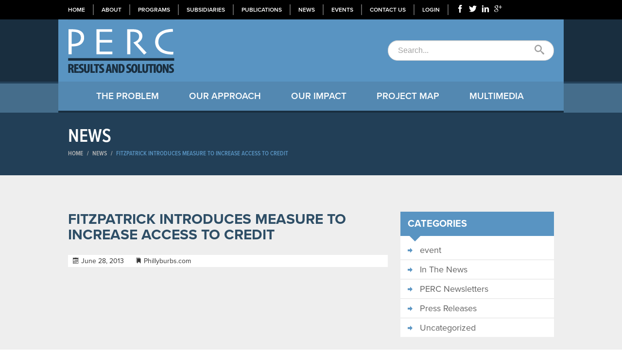

--- FILE ---
content_type: text/css
request_url: https://www.perc.net/wp-content/themes/o3framework/style.css
body_size: 5070
content:
/*  
Theme Name: O3 Framework
Theme URI: http://www.WeAreO3.com/
Version: 1.0.4
Description: Designed by <a href="http://www.WeAreO3.com">O3</a>.
Author: O3
Author URI: http://www.WeAreO3.com
*/



/*-------------------------------------------------------------------------------------------*/
/* FRAMEWORK */
/*-------------------------------------------------------------------------------------------*/
.container-fluid {
	width: 1000px;
	margin: 0 auto;
}
.responsive .container-fluid {
	max-width: 1000px;
	width: auto;
}
.two-col-right #main {
	float: right;
}
.two-col-right #sidebar {
	float: left;
	margin-left: 0;
	margin-right: 2.127659574468085%;
}

/*-------------------------------------------------------------------------------------------*/
/* TYPOGRAPHY */
/*-------------------------------------------------------------------------------------------*/
body {
	font-family: 'proxima-nova-n4','proxima-nova';
	font-weight: 400; 
	font-style: normal;
}
a, a:link, a:visited, a:hover {
	text-decoration: none;
}
/* Headers */
h1,h2,h3,h4,h5,h6 {
	margin: 0;
}
h1.title,
h2.title {
	font-size: 30px;
	line-height: 32px;
	text-transform: uppercase;
	color: #2e4e66;
	margin-bottom: 25px;
}
h1.title a,
h2.title a {
	color: #2e4e66;
}
.entry h1,
.entry h2,
.entry h3,
.entry h4,
.entry h5,
.entry h6 {
	font-family: 'proxima-nova-condensed';
	color: #2E4E66;
	text-transform: uppercase;
}
.title-block h1.title,
.title-block h2.title,
.title-block span.title {
	font-family: 'proxima-nova-condensed';
	font-weight: 600;
	color: #fff;
	text-transform: uppercase;
	margin: 0;
	padding: 0;
	display: block;
	font-size: 38.5px;
	line-height: 40px;
}

.entry h1 {

}
.entry h2 {

}
.entry h3 {

}
.entry h4 {

}
.entry h5 {

}
.entry h6 {

}
/* defautls */
.entry p,
.entry li,
.entry dl {
	font-size: 18px;
	line-height: 32px;
}
/* Paragraphs and Elements */
.entry p {
	margin-bottom: 1.2em;
}
.entry blockquote {
	border-left: 5px solid #ABABAB;
	background: #fff;
	padding: 5px 5px 5px 15px;
	margin-bottom: 1.2em;
}
.entry blockquote p {
	font-size: 16px;
	line-height: 20px;
}
.entry blockquote p:last-child {
	margin: 0;
}
/* Lists */
.entry ul {
	margin: 0 0 1.2em 30px;
	list-style-type: disc;
}
.entry ol {
	margin: 0 0 1.2em 30px;
	list-style-type: decimal;
}
.entry ul ul,
.entry ol ol {
	margin-bottom: 0px;
}
.entry li {
	font-size: 18px;
	line-height: 32px;
}
/* Alignments */
.alignleft {
	float: left;
	margin: 0 10px 0 0;
}
.alignright {
	float: right;
	margin: 0 0 0 10px;
}
.aligncenter {
	display: block;
	margin: 0 auto 1.2em auto;
}

.entry table {
	width: 100%;
	background: #fff;
	margin-bottom: 1.2em;
}
.entry table th {
	background-color: #ababab;
	color: #fff;
}
.entry table th,
.entry table td {
	padding: 3px;
	border: 2px solid #ABABAB;
}

.entry a {
	color: #5994C2;
	font-weight: bold;
	-webkit-transition: color 0.2s ease-in-out;
	-moz-transition: color 0.2s ease-in-out;
	-o-transition: color 0.2s ease-in-out;
	-ms-transition: color 0.2s ease-in-out;
	transition: color 0.2s ease-in-out;
}
.entry a:hover {
	color: #2E4E66;
}


/*-------------------------------------------------------------------------------------------*/
/* HEADER */
/*-------------------------------------------------------------------------------------------*/
.top-nav-container {
	background: #000;
	font-family: 'proxima-nova-n6','proxima-nova';
	font-weight: 600;
	height: 22px;
	padding: 9px 0;
}
#top-nav>ul {
	list-style-type: none;
	margin: 0;
	padding: 0;
}
#top-nav>ul>li {
	margin: 0;
	padding: 0;
	float: left;
	height: 22px;
	border-right: 2px solid #5e5e5e;
}
#top-nav>ul>li.social {
	border-right: 0px;
}
#top-nav>ul>li>a {
	color: #fff;
	text-transform: uppercase;
	display: block;
	font-size: 12px;
	line-height: 22px;
	padding: 0 16px;
	-webkit-transition: color 0.2s ease-in-out;
	-moz-transition: color 0.2s ease-in-out;
	-o-transition: color 0.2s ease-in-out;
	-ms-transition: color 0.2s ease-in-out;
	transition: color 0.2s ease-in-out;
}
#top-nav a:focus {
	outline: none;
}
#top-nav>ul>li.last {
	margin-right: 11px;
}
#top-nav>ul>li.social>a {
	padding: 0 5px;
	font-size: 16px;
	color: #fff;
}
#top-nav>ul>li>a:hover,
#top-nav>ul>li.open>a,
#top-nav>ul>li.current_page_item>a,
#top-nav>ul>li.current_page_ancestor>a {
	text-decoration: none;
	color: #7dc6ff;
}
#top-nav>ul>li:first-child>a {
	padding-left: 0px;
}
#top-nav ul.dropdown-menu {
	background: #000;
	border: 0px;
	-webkit-border-radius: 0px;
	-moz-border-radius: 0px;
	border-radius: 0px;
	-webkit-box-shadow: 0px 0px 0px;
	-moz-box-shadow: 0px 0px 0px;
	box-shadow: 0px 0px 0px;
	text-align: left;
	padding: 0px;
	margin-top: 0px;
}
#top-nav ul.dropdown-menu>li>a {
	color: #fff;
	text-transform: uppercase;
	font-size: 12px;
	line-height: 12px;
	padding: 7px 16px;
	border-bottom: 1px solid #5e5e5e;
	-webkit-transition: color 0.2s ease-in-out;
	-moz-transition: color 0.2s ease-in-out;
	-o-transition: color 0.2s ease-in-out;
	-ms-transition: color 0.2s ease-in-out;
	transition: color 0.2s ease-in-out;
}
#top-nav ul.dropdown-menu>li:last-child>a {
	border-bottom: 0px;
}
#top-nav ul.dropdown-menu>li>a:hover,
#top-nav ul.dropdown-menu>li.open>a,
#top-nav ul.dropdown-menu>li.current_page_item>a,
#top-nav ul.dropdown-menu>li.current_page_ancestor>a {
	color: #7dc6ff;
	background: #000;
}
.logo-container {
	background: #192e3f;
	height: 128px;
	overflow: hidden;
}
.logo-container .container-fluid {
	background: #5994c2;
}
.logo-container .search {
	position: relative;
	height: 128px;
	text-align: right;
	padding: 43px 0;
}
.logo-container .search .field {
	padding: 10px 20px;
	font-size: 16px;
	line-height: 16px;
	color: #a1a1a1;
	border-radius: 20px;
	margin: 0px;
	width: 300px;
}
.logo-container .search .icon {
	position: absolute;
	color: #a1a1a1;
	font-size: 20px;
	right: 20px;
	top: 52px;
}
.navigation-container {
	background: url(images/nav-container-background.png) repeat-x;
	height: 64px;
}
.navigation-container .container-fluid {
	background: url(images/nav-background.png) repeat-x;
}
#primary-nav {
	height: 64px;
}
#primary-nav ul.menu {
	list-style-type: none;
	margin: 0;
	padding: 0;
	text-align: center;
}
#primary-nav ul.menu>li {
	margin: 0;
	padding: 0;
	display: inline-block;
	height: 64px;
	margin-left: -4px;
}
#primary-nav ul.menu>li>a {
	color: #fff;
	text-transform: uppercase;
	display: block;
	font-size: 19px;
	font-weight: 600;
	line-height: 60px;
	border-bottom: 4px solid #192e3f;
	padding: 0 31px;
	-webkit-transition: all 0.2s ease-in-out;
	-moz-transition: all 0.2s ease-in-out;
	-o-transition: all 0.2s ease-in-out;
	-ms-transition: all 0.2s ease-in-out;
	transition: all 0.2s ease-in-out;
}
#primary-nav ul.menu>li>a:hover,
#primary-nav ul.menu>li.open>a,
#primary-nav ul.menu>li.current_page_item>a,
#primary-nav ul.menu>li.current_page_ancestor>a {
	text-decoration: none;
	color: #7dc6ff;
	background: #5994c2;
	color: #fff;
	border-bottom: 4px solid #fff;
}
#primary-nav ul.menu b.caret {
	display: none;
}
#primary-nav a:focus {
	outline: 0px;
	text-decoration: none;
}

#primary-nav ul.dropdown-menu {
	padding: 0px;
	margin: 0px;
	background: #2A4B65;
	border: 0px;
	-webkit-border-radius: 0px;
	-moz-border-radius: 0px;
	border-radius: 0px;
	-webkit-box-shadow: 0px 0px 0px;
	-moz-box-shadow: 0px 0px 0px;
	box-shadow: 0px 0px 0px;
	text-align: left;
}
#primary-nav ul.dropdown-menu>li>a {
	padding: 15px 20px;
	color: #fff;
	text-transform: uppercase;
	font-size: 15px;
	line-height: 15px;
	border-bottom: 1px solid #192E3F;
	white-space: normal;
	min-width: 300px;
}
#primary-nav ul.dropdown-menu>li>a:hover,
#primary-nav ul.dropdown-menu>li.open>a,
#primary-nav ul.dropdown-menu>li.current_page_item>a,
#primary-nav ul.dropdown-menu>li.current_page_ancestor>a {
	background: #192E3F;
}


/*-------------------------------------------------------------------------------------------*/
/* INTERIOR */
/*-------------------------------------------------------------------------------------------*/
#content {
	padding: 75px 0;
	background: #EEEEEE;
}
.title-block {
	background: #223f57;
	padding: 30px 0;
}
.archive article,
.blog article {
	border-bottom: 2px solid #bdbdbd;
	margin-bottom: 60px;
	padding-bottom: 60px;
}
.archive article.file,
.blog article.file {

}
.archive article p,
.blog article p {
	margin-bottom: 0px;
}
.entry p.published,
.entry p.authors,
.entry p.topics,
.entry p.dates {
	margin-bottom: 1.2em;
	font-size: 14px;
	line-height: 16px;
}
.entry p.published span:before,
.entry p.authors span:before,
.entry p.topics span:before,
.entry p.dates span:before,
.entry a.button:before {
	margin-right: 5px;
}


.post-meta {
	background: #fff;
	margin: 0 0 15px;
}
.post-meta p {
	font-size: 14px;
	line-height: 14px;
	padding: 5px 10px;
}
.post-meta span {
	margin-right: 20px;
}
.post-meta span:before {
	margin-right: 5px;
	font-size: 12px;
	line-height: 14px;
}

.pagination {
	text-align: center;
}
.pagination .page-numbers {
	padding: 5px 10px;
	text-align: center;
	background: #2e4e66;
	color: #fff;
	margin: 0 4px;
}
.pagination .page-numbers a {
	color: #fff;
}
.pagination .page-numbers.current {
	background: #5994c2;
}
.pagination .page-numbers.dots,
.pagination .page-numbers.next,
.pagination .page-numbers.prev {
	background: none;
	color: #333;
}

.person-grid .person {
	margin-bottom: 30px;
}
.person-grid .photo {
	background: #000;
	margin-bottom: 10px;
}
.person-grid h2 {
	font-size: 21px;
	line-height: 21px;
	text-align: center;
	text-transform: none;
	margin-bottom: 4px;
}
.person-grid h3 {
	font-size: 14px;
	line-height: 14px;
	color: #636363;
	text-align: center;
	text-transform: none;
}

body.single-perc_person h1.title {
	margin-bottom: 5px;
}
body.single-perc_person .photo {
	width: 250px;
}
h2.job-title {
	font-size: 14px;
	line-height: 14px;
	color: #636363;
	text-transform: none;
	margin-bottom: 20px;
}

/*-------------------------------------------------------------------------------------------*/
/* HOME */
/*-------------------------------------------------------------------------------------------*/
.hero-container {
	height: 400px;
	background: url(images/cityscape.jpg) no-repeat center top;
	padding: 100px 0;
}
.hero-container .title {
	font-family: 'proxima-nova-condensed';
	text-transform: uppercase;
	color: #fff;
	font-size: 56px;
	line-height: 56px;
	display: block;
	margin-bottom: 30px;
	text-shadow: 
		2px 2px 0px rgba(25,46,63,1),
		0px 0px 10px rgba(0,0,0,1);
}
.hero-container .caption p {
	padding: 20px;
	color: #fff;
	font-style: normal;
	font-size: 18px;
	line-height: 25px;
	margin-bottom: 30px;
	background: #2e404e;
}
.hero-container .button {
	font-size: 20px;
	line-hegiht: 20px;
}
.home .news {
	overflow: hidden;
}
.home .news-title {
	border-bottom: 3px solid #BDBDBD;
	margin-bottom: 20px;
	font-family: 'proxima-nova-condensed'; 
	text-transform: uppercase;
}
.home .news-title [class*="span"] {
	min-height: intrinsic;
}
.home .news-title .title {
	color: #5994C2;
	font-size: 18px;
	line-height: 18px;
}
.home .news-title a {
	color: #fff;
	background: #BDBDBD;
	display: block;
	padding: 5px 10px;
	text-align: center;
	text-decoration: none;
}
.home .news-container .news-slider {
	margin: 0px;
	border: 0px;
	-webkit-border-radius: 0px;
	-moz-border-radius: 0px;
	border-radius: 0px;
	-webkit-box-shadow: 0px 0px 0px;
	-moz-box-shadow: 0px 0px 0px;
	box-shadow: 0px 0px 0px;
	background: none;
}
.home .news-container .news-slider .flex-direction-nav a {
	top: 100px;
}
.home .news-container .slide {
	width: 323px !important;
	margin: 0 0 0 12px;
}
.home .news-container .slide:first-child {
	margin-left: 0px;
}
.home .news-container .image {
	width: 323px;
	height: 190px;
	background: #bdbdbd;
	border-bottom: 3px solid #5994c2;
	overflow: hidden;
}
.home .news-container .date {
	width: 55px;
	height: 45px;
	background: #5994c2;
	float: left;
	font-family: 'proxima-nova-condensed'; 
	padding: 6px 0;
}
.home .news-container .date .day {
	display: block;
	color: #fff;
	text-align: center;
	font-size: 25px;
	line-height: 25px;
	display: block;
	margin-bottom: 3px;
}
.home .news-container .date .month {
	display: block;
	color: #000;
	text-align: center;
	text-transform: uppercase;
	font-size: 15px;
	line-height: 15px;
}
.home .news-container .headline {
	width: 245px;
	float: right;
	padding: 10px;
	color: #363636;
	text-transform: uppercase;
	font-size: 15px;
	line-height: 18px;
}
.home .news-container .headline a {
	color: #363636;
	font-weight: 600;
}
.home .news-navigation {
	border-top: 3px solid #BDBDBD;
	margin-top: 20px;
	text-align: right;
}
.home .news-navigation .prev,
.home .news-navigation .next {
	color: #fff;
	background: #BDBDBD;
	padding: 4px;
	cursor: pointer;
}

/*-------------------------------------------------------------------------------------------*/
/* SIDEBAR */
/*-------------------------------------------------------------------------------------------*/
.widget {
	background: #fff;
	padding: 0 15px;
	margin-bottom: 30px;
}
.widget h3 {
	text-transform: uppercase;
	margin-top: 0px;
	margin-bottom: 10px;
	font-size: 20px;
	line-height: 20px;
	color: #fff;
	background: #5994c2;
	margin-left: -15px;
	width: 286px;
	padding: 15px;
	position: relative;
	z-index: 100;
}
.widget h3:after {
	content: '';
	width: 30px;
	height: 30px;
	background: #5994c2;
	display: block;
	position: absolute;
	top: 25px;
	left: 15px;
	transform:rotate(45deg);
	-ms-transform:rotate(45deg); /* IE 9 */
	-webkit-transform:rotate(45deg); /* Safari and Chrome */
	z-index: -1;
}
.widget h3 a {
	color: #fff;
	display: block;
}
.widget ul {
	margin: 0;
	padding: 0;
	list-style-type: none;
}
.widget ul li {
	padding: 5px 0;
	font-size: 18px;
	line-height: 18px;
	border-bottom: 2px solid #eeeeee;
	margin-left: -15px;
	width: 286px;
	padding: 0 15px;
	-webkit-transition: background 0.2s ease-in-out;
	-moz-transition: background 0.2s ease-in-out;
	-o-transition: background 0.2s ease-in-out;
	-ms-transition: background 0.2s ease-in-out;
	transition: background 0.2s ease-in-out;
}
.widget ul li:hover {
	background: #dddddd;
}
.widget ul li a {
	position: relative;
	padding: 10px 0 10px 25px;
	display: block;
	color: #636363;
}
.widget ul li a:before {
	font-family: 'icomoon';
	speak: none;
	font-style: normal;
	font-weight: normal;
	font-variant: normal;
	text-transform: none;
	line-height: 1;
	-webkit-font-smoothing: antialiased;
	content: "\e005";
	font-size: 10px;
	position: absolute;
	left: 0;
	top: 15px;
	color: #5994c2;
	
}


.widget_sp_image {
	padding: 0;
}

/*-------------------------------------------------------------------------------------------*/
/* FOOTER */
/*-------------------------------------------------------------------------------------------*/
.subscribe-container {
	background: url(images/subscribe-background.png) no-repeat center top #284862;
	padding: 30px 0;
}
.subscribe-container .title {
	display: block;
	color: #fff;
	font-family: 'proxima-nova-condensed';
	text-transform: uppercase;
	font-size: 40px;
	line-height: 40px;
	text-align: center;
}
.subscribe-container .title:before {
	font-size: 30px;
	line-height: 40px;
	color: #5994c2;
}
.subscribe-container .gform_wrapper {
	position: relative;
	height: 40px;
	max-width: 100% !important;
}
.subscribe-container .gform_wrapper .gfield {
	position: absolute;
	top: 0;
	margin: 0;
}
.subscribe-container .gform_wrapper #field_1_1 {
	left: 0;
	width: 250px;
}
.subscribe-container .gform_wrapper #field_1_2 {
	left: 250px;
	width: 250px;
}
.subscribe-container .gform_wrapper #field_1_3 {
	width: 400px;
	right: 100px;
}
.subscribe-container .gform_wrapper input[type=text] {
	margin: 0;
	padding: 10px 20px !important;
	border: 0px !important;
	font-size: 16px;
	line-height: 16px;
	color: #a1a1a1;
}
.subscribe-container .gform_wrapper input:focus {
	outline: 0px;
}
.subscribe-container .gform_wrapper #input_1_1 {
	width: 208px;
	border-right: 2px solid #7d7d7d;
	-webkit-border-radius: 20px 0 0 20px;
	-moz-border-radius: 20px 0 0 20px;
	border-radius: 20px 0 0 20px;
}
.subscribe-container .gform_wrapper #input_1_2 {
	width: 208px;
	border-right: 2px solid #7d7d7d;
	-webkit-border-radius: 0px;
	-moz-border-radius: 0px;
	border-radius: 0px;
}
.subscribe-container .gform_wrapper #input_1_3 {
	width: 360px;
	-webkit-border-radius: 0px;
	-moz-border-radius: 0px;
	border-radius: 0px;
}
.subscribe-container .gform_wrapper .gform_button {
	border: 0px;
	-webkit-border-radius: 0px 20px 20px 0px;
	-moz-border-radius: 0px 20px 20px 0px;
	border-radius: 0px 20px 20px 0px;
	width: 100px;
	position: absolute;
	top: 0px;
	right: 0px;
	padding: 10px 0;
	height: 40px;
}
.subscribe-container .gform_wrapper li.gfield.gfield_error.gfield_contains_required div.ginput_container {
	margin-top: 0px !important;
	max-width: 100% !important;
}
.subscribe-container .gform_wrapper li.gfield.gfield_error,
.subscribe-container .gform_wrapper li.gfield.gfield_error.gfield_contains_required {
	margin: 0px !important;
	padding: 0px !important;
	background: none;
	border: 0px;
}
.subscribe-container .gform_wrapper li.gfield.gfield_error:after {
	font-family: 'icomoon';
	content: "\e007";
	speak: none;
	font-weight: normal;
	font-variant: normal;
	text-transform: none;
	line-height: 1;
	-webkit-font-smoothing: antialiased;
	position: absolute;
	right: 0;
	top: 0;
	color: #a1a1a1;
	font-size: 16px;
	line-height: 16px;
	padding: 10px 20px;
}
.subscribe-container .gform_wrapper li.gfield.gfield_error input {
	padding-right: 50px !important;
}
.subscribe-container .gform_wrapper li.gfield.gfield_error #input_1_3 {
	width: 330px;
}
.subscribe-container .gform_wrapper li.gfield.gfield_error #input_1_1 {
	width: 178px;
}
.subscribe-container .gform_wrapper li.gfield.gfield_error #input_1_2 {
	width: 178px;
}
.subscribe-container .gform_wrapper,
.subscribe-container .gform_footer {
	padding: 0px !important;
	margin: 0px !important;
}
.subscribe-container #gforms_confirmation_message {
	text-align: center;
	color: #fff;
	margin-top: 30px;
	font-size: 20px;
	line-height: 20px;
}
.subscribe-container #gforms_confirmation_message span:before {
	margin-right: 10px;
}
.subscribe-container .gform_wrapper .top_label .gfield_label,
.subscribe-container .gform_wrapper .validation_message,
.subscribe-container .gform_wrapper .gform_ajax_spinner,
.subscribe-container .gform_wrapper .validation_error {
	display: none;
}

.footer-container {
	background: #142635;
	padding: 40px 0;
}
.footer-container .logo {
	margin-bottom: 20px;
}
.footer-container address {
	color: #9c9c9c;
	text-transform: uppercase;
}
.footer-container address:last-child {
	margin-bottom: 0px;
}
.footer-container #footer-nav ul {
	text-align: right;
}
.footer-container #footer-nav .col-1,
.footer-container #footer-nav .col-2,
.footer-container #footer-nav .col-3 {
	display: inline-block;
	vertical-align: top;
	width: 30%;
	padding-left: 1%;
}
.footer-container #footer-nav ul {
	margin: 0;
	padding: 0;
	list-style-type: none;
}
.footer-container #footer-nav ul li ul {
	text-align: left;
}
.footer-container #footer-nav a {
	font-size: 16px;
	line-hegiht: 16px;
	color: #fff;
	-webkit-transition: color 0.2s ease-in-out;
	-moz-transition: color 0.2s ease-in-out;
	-o-transition: color 0.2s ease-in-out;
	-ms-transition: color 0.2s ease-in-out;
	transition: color 0.2s ease-in-out;
}
.footer-container #footer-nav a:hover {
	color: #7dc6ff;
}
.footer-container #footer-nav ul li ul li {
	padding-bottom: 8px;
}
.footer-container #footer-nav ul li.col-1 ul li {
	padding-bottom: 14px;
}
.footer-container #footer-nav ul li.col-1 a {
	font-size: 22px;
	line-height: 22px;
}
.footer-container #footer-nav ul li ul li a:before {
	font-size: 14px;
	line-height: 16px;
	padding-right: 5px;
	width: 20px;
	display: inline-block;
}

.copyright-container {
	background: #000;
	font-size: 12px;
	line-height: 12px;
	color: #636363;
	padding: 20px 0;
}
.copyright-container .row-fluid [class*="span"] {
	min-height: intrinsic;
}
.copyright-container a {
	color: #636363;
	text-decoration: underline;
}

/*-------------------------------------------------------------------------------------------*/
/* THINGS */
/*-------------------------------------------------------------------------------------------*/
.flexslider ul.slides {
	margin: 0;
	padding: 0;
	list-style-type: none;
}
.breadcrumb {
	margin: 0;
	background: none;
	-webkit-border-radius: 0px;
	-moz-border-radius: 0px;
	border-radius: 0px;
	font-family: 'proxima-nova-condensed'; 
	font-size: 13px;
	line-height: 13px;
	text-transform: uppercase;
	color: #b7b7b7;
	font-weight: 400;
	padding-left: 0px;
	padding-right: 0px;
}
.breadcrumb .sep {
	padding: 0 5px;
}
.breadcrumb a {
	color: #b7b7b7;
	-webkit-transition: color 0.2s ease-in-out;
	-moz-transition: color 0.2s ease-in-out;
	-o-transition: color 0.2s ease-in-out;
	-ms-transition: color 0.2s ease-in-out;
	transition: color 0.2s ease-in-out;
}
.breadcrumb a:hover {
	text-decoration: none;
	color: #5994c2;
}
.breadcrumb .trail-end {
	color: #5994c2;
}

.button,
.entry .button {
	background: #5e96c0;
	display: inline-block;
	padding: 10px;
	text-transform: uppercase;
	color: #fff;
}
.entry .button {
	padding: 5px 10px;
}
.button:hover,
.entry .button:hover {
	color: #fff;
	text-decoration: none;
}
#loginModal form {
	margin-bottom: 0px;
}
#loginModal ul {
	margin: 0;
	padding: 0;
	list-style-type: none;
}

/*-------------------------------------------------------------------------------------------*/
/* FONTS */
/*-------------------------------------------------------------------------------------------*/
@font-face {
	font-family: 'icomoon';
	src:url('lib/icomoon/fonts/icomoon.eot');
	src:url('lib/icomoon/fonts/icomoon.eot?#iefix') format('embedded-opentype'),
		url('lib/icomoon/fonts/icomoon.woff') format('woff'),
		url('lib/icomoon/fonts/icomoon.ttf') format('truetype'),
		url('lib/icomoon/fonts/icomoon.svg#icomoon') format('svg');
	font-weight: normal;
	font-style: normal;
}

/* Use the following CSS code if you want to use data attributes for inserting your icons */
[data-icon]:before {
	font-family: 'icomoon';
	content: attr(data-icon);
	speak: none;
	font-weight: normal;
	font-variant: normal;
	text-transform: none;
	line-height: 1;
	-webkit-font-smoothing: antialiased;
}

/*-------------------------------------------------------------------------------------------*/
/* IE SUPPORT */
/*-------------------------------------------------------------------------------------------*/
.ie8 section, .ie8 article, .ie8 header, .ie8 footer, .ie8 nav, .ie8 aside,
.ie7 section, .ie7 article, .ie7 header, .ie7 footer, .ie7 nav, .ie7 aside {
	display: block;
}

.ie8 .widget h3:after,
.ie7 .widget h3:after {
	display: none;
}

.ie7 #primary-nav ul.menu>li,
.ie7 .footer-container #footer-nav .col-1,
.ie7 .footer-container #footer-nav .col-2,
.ie7 .footer-container #footer-nav .col-3,
.ie7 .footer-container #footer-nav ul li ul li a:before,
.ie7 .button,
.ie7 .entry .button {
	zoom:1; *display: inline; _height: 30px;
}

.ie7 #main {
	margin-left :0;
}


.ie7 .subscribe-container .gform_wrapper {
	margin-top: 50px !important;
}
















--- FILE ---
content_type: text/javascript
request_url: https://www.perc.net/wp-content/themes/o3framework/lib/js/o3-functions.js?ver=6.9
body_size: 345
content:
$j = jQuery.noConflict();

$j(function() {
	var subscribeDefaults = new Object();
	subscribeDefaults.input_1_1 = 'First Name';
	subscribeDefaults.input_1_2 = 'Last Name';
	subscribeDefaults.input_1_3 = 'Email';
	/*-------------------------------------------------------------------------------------------*/
	/* SUBSCRIBE FORM */
	/*-------------------------------------------------------------------------------------------*/
	$j('.subscribe-container input[type=text]').live('focus',function() {
		id = $j(this).attr('id');
		def = subscribeDefaults[id];
		if($j(this).val() == def) {
			$j(this).val('');
		}
	});
	
	$j('.subscribe-container input[type=text]').live('blur',function() {
		id = $j(this).attr('id');
		def = subscribeDefaults[id];
		if($j(this).val() == '') {
			$j(this).val(def);
		}
	});
	
	if($j('#map').size()) {	
		$j(window).bind('load',function() {
			simplemaps_worldmap();	
		});
	}
	
	
	
	/*-------------------------------------------------------------------------------------------*/
	/* LOGIN FUNCTIONS */
	/*-------------------------------------------------------------------------------------------*/
	$j('#login #login-button').on('click',function(e) {
		e.preventDefault();
		$j.ajax({
			type: 'post',
			dataType: 'json',
			url: o3Ajax.ajaxurl,
			data: $j('#login').serialize() + '&action=percLogin',
			success: function(response) {
				if(response.loggedin == false) {
					if($j('#login .alert').size()) {
						$j('#login .alert').html(response.message);
					} else {
						$j('#login .modal-body').prepend('<div class="alert alert-error">' + response.message + '</div>');
					}
				} else {
					document.location.href = response.redirect_to;
				}
			}
		});
	});
	
	
	$j(window).on('load',function() {
		hash = $j(location).attr('hash');
		if(!$j('body').hasClass('logged-in') && hash == '#login') {
			$j('#top-nav .login a').click();
		} else if(!$j('body').hasClass('logged-in') && hash == '#checkemail') {
			$j('#login .modal-body').prepend('<div class="alert alert-success">Check your email for password reset instructions</div>');
			$j('#top-nav .login a').click();
		
		}
	});
	

});
